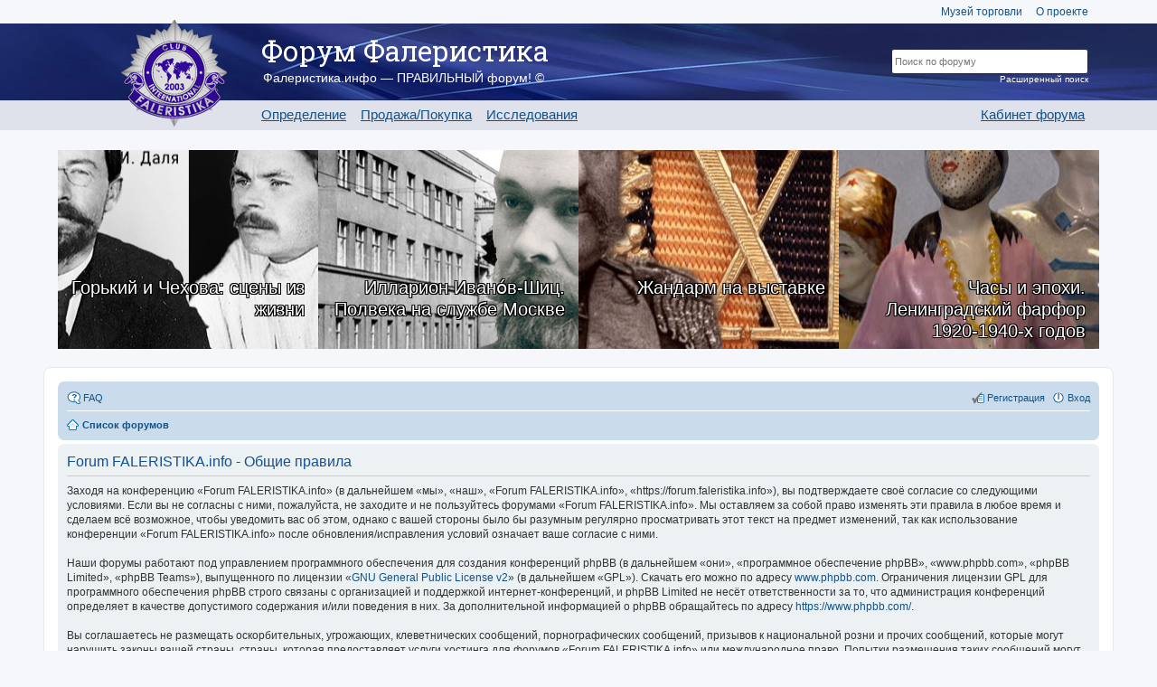

--- FILE ---
content_type: text/html; charset=UTF-8
request_url: https://forum.faleristika.info/ucp.php?mode=terms&sid=bbd969eb6f99f399dbd8978d62ad3f18
body_size: 7380
content:
<!DOCTYPE html>
<html dir="ltr" lang="ru">
<head>
<meta charset="utf-8">
<meta name="viewport" content="width=device-width" />
<meta name="yandex-verification" content="3d31388229e82178" />

<title>Forum FALERISTIKA.info - Личный раздел - Общие правила</title>



<link href="./styles/custom_v3/theme/print.css?assets_version=358" rel="stylesheet" type="text/css" media="print" title="printonly" />

<link rel="stylesheet" href="/assets/css/app.css?v=358" type="text/css" media="screen, projection" />

<link href="./styles/custom_v3/theme/ru/stylesheet.css?assets_version=358" rel="stylesheet" type="text/css" media="screen, projection" />
<link href="./styles/custom_v3/theme/responsive.css?assets_version=358" rel="stylesheet" type="text/css" media="only screen and (max-width: 700px), only screen and (max-device-width: 700px)" />



<!--[if lte IE 9]>
	<link href="./styles/custom_v3/theme/tweaks.css?assets_version=358" rel="stylesheet" type="text/css" media="screen, projection" />
<![endif]-->





<link rel="apple-touch-icon-precomposed" sizes="57x57" href="apple-touch-icon-57x57.png" />
<link rel="apple-touch-icon-precomposed" sizes="114x114" href="apple-touch-icon-114x114.png" />
<link rel="apple-touch-icon-precomposed" sizes="72x72" href="apple-touch-icon-72x72.png" />
<link rel="apple-touch-icon-precomposed" sizes="144x144" href="apple-touch-icon-144x144.png" />
<link rel="apple-touch-icon-precomposed" sizes="60x60" href="apple-touch-icon-60x60.png" />
<link rel="apple-touch-icon-precomposed" sizes="120x120" href="apple-touch-icon-120x120.png" />
<link rel="apple-touch-icon-precomposed" sizes="76x76" href="apple-touch-icon-76x76.png" />
<link rel="apple-touch-icon-precomposed" sizes="152x152" href="apple-touch-icon-152x152.png" />
<link rel="icon" type="image/png" href="favicon-196x196.png" sizes="196x196" />
<link rel="icon" type="image/png" href="favicon-96x96.png" sizes="96x96" />
<link rel="icon" type="image/png" href="favicon-32x32.png" sizes="32x32" />
<link rel="icon" type="image/png" href="favicon-16x16.png" sizes="16x16" />
<link rel="icon" type="image/png" href="favicon-128.png" sizes="128x128" />
<meta name="application-name" content="Форум Фалеристика"/>
<meta name="msapplication-TileColor" content="#FFFFFF" />
<meta name="msapplication-TileImage" content="mstile-144x144.png" />
<meta name="msapplication-square70x70logo" content="mstile-70x70.png" />
<meta name="msapplication-square150x150logo" content="mstile-150x150.png" />
<meta name="msapplication-wide310x150logo" content="mstile-310x150.png" />
<meta name="msapplication-square310x310logo" content="mstile-310x310.png" />

<script type="text/javascript" src="//platform-api.sharethis.com/js/sharethis.js#property=59101c261554ce00113576b7&product=inline-share-buttons"></script>

<script>
var postimage_add_text="Add";
</script>

</head>
<body id="phpbb" class="nojs notouch section-ucp ltr ">


<a name="top"></a>
<div class="header-placeholder"></div>
<header>
	<div class="wrap">
		<div class="top-menu">
			<a href="http://mintorgmuseum.ru" target="_blank">Музей торговли</a>
			<a href="https://faleristika.info">О проекте</a>
		</div>

		
		<a href="/" class="logo"><img src="/images/layout/logo.png"></a>

		<div class="name">Форум Фалеристика</div>
		<div class="slogan">Фалеристика.инфо — ПРАВИЛЬНЫЙ форум! ©</div>

		<ul class="menu">
			<li><a href="/viewforum.php?f=349">Определение</a></li>
			<li><a href="/viewforum.php?f=574">Продажа/Покупка</a></li>
			<li><a href="/viewforum.php?f=351">Исследования</a></li>
		</ul>

				<ul class="menu m-r">
			<li><a href="/cabinet.php">Кабинет форума</a></li>
		</ul>
				<form class="search" method="GET" action="/search.php">
			<input type="hidden" name="terms" value="all">
			<input type="hidden" name="author" value="">
			<input type="hidden" name="sc" value="1">
			<input type="hidden" name="sf" value="all">
			<input type="hidden" name="sr" value="posts">
			<input type="hidden" name="sk" value="t">
			<input type="hidden" name="sd" value="d">
			<input type="hidden" name="st" value="0">
			<input type="hidden" name="ch" value="300">
			<input type="hidden" name="t" value="0">
			<input type="text" class="t" name="keywords" placeholder='Поиск по форуму'><br>
			<input type="submit" class="s" name="Искать" value="Искать">
			<a href="/search.php" class="extra">Расширенный поиск</a>
		</form>
	</div>

	<div class="bg"></div>
</header>

<div class="forum-content bs">
	<div class="row magazine-articles-block">
	        <div class="" style="background-image:url(https://sammlung.ru/wp-content/uploads/2026/01/GorkyChekhov-up.jpg)">
			<a href="https://sammlung.ru/?p=100762" class="magazine-articles-block__text">Горький и Чехова: сцены из жизни</a>
		</div>
            <div class="" style="background-image:url(https://sammlung.ru/wp-content/uploads/2026/01/Ivanov-Schitz-up.jpg)">
			<a href="https://sammlung.ru/?p=100601" class="magazine-articles-block__text">Илларион Ивано́в-Шиц. Полвека на службе Москве</a>
		</div>
            <div class="" style="background-image:url(https://sammlung.ru/wp-content/uploads/2026/01/vystavochy_general-up.jpg)">
			<a href="https://sammlung.ru/?p=99981" class="magazine-articles-block__text">Жандарм на выставке</a>
		</div>
            <div class="" style="background-image:url(https://sammlung.ru/wp-content/uploads/2026/01/leningrad_porcelain-up.jpg)">
			<a href="https://sammlung.ru/?p=100479" class="magazine-articles-block__text">Часы и эпохи. Ленинградский фарфор 1920-1940-х годов</a>
		</div>
    </div></div>



<div id="wrap">
	<a id="top" class="anchor" accesskey="t"></a>
	<div id="page-header">
		<div class="navbar" role="navigation">
	<div class="inner">

	<ul id="nav-main" class="linklist bulletin" role="menubar">

		<li id="quick-links" class="small-icon responsive-menu dropdown-container hidden" data-skip-responsive="true">
			<a href="#" class="responsive-menu-link dropdown-trigger">Ссылки</a>
			<div class="dropdown hidden">
				<div class="pointer"><div class="pointer-inner"></div></div>
				<ul class="dropdown-contents" role="menu">
					
					
										<li class="separator"></li>

									</ul>
			</div>
		</li>

				<li class="small-icon icon-faq" data-skip-responsive="true"><a href="/help/faq?sid=c3529774ccac3a5208fdea11afd8f55e" rel="help" title="Часто задаваемые вопросы" role="menuitem">FAQ</a></li>
						
			<li class="small-icon icon-logout rightside"  data-skip-responsive="true"><a href="./ucp.php?mode=login&amp;sid=c3529774ccac3a5208fdea11afd8f55e" title="Вход" accesskey="x" role="menuitem">Вход</a></li>
					<li class="small-icon icon-register rightside" data-skip-responsive="true"><a href="./ucp.php?mode=register&amp;sid=c3529774ccac3a5208fdea11afd8f55e" role="menuitem">Регистрация</a></li>
						</ul>

	<ul id="nav-breadcrumbs" class="linklist navlinks" role="menubar">
						<li class="small-icon icon-home breadcrumbs">
									<span class="crumb"><a href="./index.php?sid=c3529774ccac3a5208fdea11afd8f55e" accesskey="h" itemtype="http://data-vocabulary.org/Breadcrumb" itemscope="" data-navbar-reference="index">Список форумов</a></span>
								</li>
		
			</ul>

	</div>
</div>
	</div>

	
	<a id="start_here" class="anchor"></a>
	<div id="page-body">
		
				<!-- AFTER HEADER -->













	<div class="panel">
		<div class="inner">
		<div class="content">
			<h2 class="sitename-title">Forum FALERISTIKA.info - Общие правила</h2>
			<p>Заходя на конференцию «Forum FALERISTIKA.info» (в дальнейшем «мы», «наш», «Forum FALERISTIKA.info», «https://forum.faleristika.info»), вы подтверждаете своё согласие со следующими условиями. Если вы не согласны с ними, пожалуйста, не заходите и не пользуйтесь форумами «Forum FALERISTIKA.info». Мы оставляем за собой право изменять эти правила в любое время и сделаем всё возможное, чтобы уведомить вас об этом, однако с вашей стороны было бы разумным регулярно просматривать этот текст на предмет изменений, так как использование конференции «Forum FALERISTIKA.info» после обновления/исправления условий означает ваше согласие с ними.<br />
	<br />
	Наши форумы работают под управлением программного обеспечения для создания конференций phpBB (в дальнейшем «они», «программное обеспечение phpBB», «www.phpbb.com», «phpBB Limited», «phpBB Teams»), выпущенного по лицензии «<a href="http://opensource.org/licenses/gpl-2.0.php">GNU General Public License  v2</a>» (в дальнейшем «GPL»). Скачать его можно по адресу <a href="https://www.phpbb.com/">www.phpbb.com</a>. Ограничения лицензии GPL для программного обеспечения phpBB строго связаны с организацией и поддержкой интернет-конференций, и phpBB Limited не несёт ответственности за то, что администрация конференций определяет в качестве допустимого содержания и/или поведения в них. За дополнительной информацией о phpBB обращайтесь по адресу <a href="https://www.phpbb.com/">https://www.phpbb.com/</a>.<br />
	<br />
	Вы соглашаетесь не размещать оскорбительных, угрожающих, клеветнических сообщений, порнографических сообщений, призывов к национальной розни и прочих сообщений, которые могут нарушить законы вашей страны, страны, которая предоставляет услуги хостинга для форумов «Forum FALERISTIKA.info» или международное право. Попытки размещения таких сообщений могут привести к вашему немедленному отключению от конференции, при этом ваш провайдер будет поставлен в известность, если мы сочтём это нужным. IP-адреса всех сообщений сохраняются для возможности проведения такой политики. Вы соглашаетесь с тем, что администраторы форумов «Forum FALERISTIKA.info» имеют право удалить, отредактировать, перенести или закрыть любую тему в любое время по своему усмотрению. Как пользователь вы согласны с тем, что введённая вами информация будет храниться в базе данных. Хотя эта информация не будет открыта третьим лицам без вашего разрешения, ни администрация конференции «Forum FALERISTIKA.info», ни phpBB Limited не может быть ответственна за действия хакеров, которые могут привести к несанкционированному доступу к ней.
	</p>
			<hr class="dashed" />
			<p><a href="./ucp.php?mode=login&amp;sid=c3529774ccac3a5208fdea11afd8f55e" class="button2">Вернуться на предыдущую страницу</a></p>
		</div>
		</div>
	</div>


		<!-- BEFORE FOOTER -->















    
    	</div>


<div id="page-footer">
	<!-- INCLUD_BLBLOCK navbar_footer.html -->

	<!--div class="copyright">
				Создано на основе <a href="https://www.phpbb.com/">phpBB</a>&reg; Forum Software &copy; phpBB Limited
		<br /><a href='http://www.phpbbguru.net/'>Русская поддержка phpBB</a>							</div-->

	<div id="darkenwrapper" data-ajax-error-title="Ошибка AJAX" data-ajax-error-text="При обработке запроса произошла ошибка." data-ajax-error-text-abort="Запрос прерван пользователем." data-ajax-error-text-timeout="Время запроса истекло; повторите попытку." data-ajax-error-text-parsererror="При выполнении запроса возникла непредвиденная ошибка, и сервер вернул неверный ответ.">
		<div id="darken">&nbsp;</div>
	</div>
	<div id="loading_indicator"></div>

	<div id="phpbb_alert" class="phpbb_alert" data-l-err="Ошибка" data-l-timeout-processing-req="Время выполнения запроса истекло.">
		<a href="#" class="alert_close"></a>
		<h3 class="alert_title">&nbsp;</h3><p class="alert_text"></p>
	</div>
	<div id="phpbb_confirm" class="phpbb_alert">
		<a href="#" class="alert_close"></a>
		<div class="alert_text"></div>
	</div>
</div>

</div>

<div>
	<a id="bottom" class="anchor" accesskey="z"></a>
	</div>

<!--script type="text/javascript" src="./assets/javascript/jquery.min.js?assets_version=358"></script-->
<script type="text/javascript" src="/assets/js/app.js"></script>
<!--script src="https://code.jquery.com/jquery-migrate-3.0.0.js"></script-->
<script type="text/javascript" src="./assets/javascript/core.js?assets_version=358"></script>

<!--script type='text/javascript' src='/js/upload.js' charset='utf-8'></script-->

<script src="/js/uploader/vendor/jquery.ui.widget.js"></script>
<script src="/js/uploader/jquery.iframe-transport.js"></script>
<script src="/js/uploader/jquery.fileupload.js"></script>
<script src="/js/forum_custom.js"></script>
<script>
$(function () {
    'use strict';
    // Change this to the location of your server-side upload handler:
    var url = '/upload/upload.php';
    $('#customupload').fileupload({
        url: url,
        dataType: 'json',
        done: function (e, data) {
	        console.log("File uploaded");
        //    $.each(data.result.files, function (index, file) {
        //        
        //    });
        	$('.uploaded-files-hint').show();
        	$('<img class="uploaded-thumb" src="' + data.result.image_thumb_url + '" data-url="' + data.result.image_shorturl + '" />').appendTo('#files');
        },
        progressall: function (e, data) {
            //var progress = parseInt(data.loaded / data.total * 100, 10);
            /*$('#progress .progress-bar').css(
                'width',
                progress + '%'
            );*/
        }
    });
    
	$('.uploaded-files-hint').hide();
	$('.uploaded-files-hint').data('text', $('.uploaded-files-hint').text());
    $('.uploaded-files').on('click', '.uploaded-thumb', function (e) {
    	e.preventDefault();
    	if ($(this).data('url')) {
    		var messageInput = $('#message');
    		messageInput.val(messageInput.val() + "\n\n[url=" + $(this).data('url') + "][img]" + $(this).attr('src') + '[/img][/url]');
    		
    		$('.uploaded-files-hint').text('Добавлено в текст сообщения');
    		setTimeout(function () {
    			$('.uploaded-files-hint').text($('.uploaded-files-hint').data('text'));
    		}, 3500);
    	}
    	
    });
});

</script>

<div class="banner-footer-center" align="center">

<script type='text/javascript'><!--//<![CDATA[
   var m3_u = (location.protocol=='https:'?'https://r.faleristika.info/www/delivery/ajs.php':'http://r.faleristika.info/www/delivery/ajs.php');
   var m3_r = Math.floor(Math.random()*99999999999);
   if (!document.MAX_used) document.MAX_used = ',';
   document.write ("<scr"+"ipt type='text/javascript' src='"+m3_u);
   document.write ("?zoneid=2");
   document.write ('&amp;cb=' + m3_r);
   if (document.MAX_used != ',') document.write ("&amp;exclude=" + document.MAX_used);
   document.write (document.charset ? '&amp;charset='+document.charset : (document.characterSet ? '&amp;charset='+document.characterSet : ''));
   document.write ("&amp;loc=" + escape(window.location));
   if (document.referrer) document.write ("&amp;referer=" + escape(document.referrer));
   if (document.context) document.write ("&context=" + escape(document.context));
   if (document.mmm_fo) document.write ("&amp;mmm_fo=1");
   document.write ("'><\/scr"+"ipt>");
//]]>--></script><noscript><a href='http://r.faleristika.info/www/delivery/ck.php?n=af4889df&amp;cb=INSERT_RANDOM_NUMBER_HERE' target='_blank'><img src='http://r.faleristika.info/www/delivery/avw.php?zoneid=2&amp;cb=INSERT_RANDOM_NUMBER_HERE&amp;n=af4889df' border='0' alt='' /></a></noscript>

</div>


 
<div id="container-footer">
	<div class="border"></div>
	<table>
		<tr>
			<td>
			   <a href="/memberlist.php?mode=team">Наша команда</a><br />
			   <a href="/memberlist.php?mode=group&g=4865">Клуб Фалеристика</a><br />
			</td>
			<td class="hide-sm">
<!--
				<a href="https://www.facebook.com/groups/208460022910022/" target="_blank">Facebook</a><br>
-->
				<a href="https://vk.com/club1097028" target="_blank">ВКонтакте</a><br>
<!--
				<a href="https://twitter.com/FALERISTIKAinfo" target="_blank">Twitter</a><br>
-->
				<a href="https://www.youtube.com/channel/UCdk9hQA7cVMIbGE--3_Gchg" target="_blank">YouTube</a><br>
			</td>	
			<td width="20%">
				 Форум Фалеристика &copy; 2003–2026<br />
				 Powered by <a href="http://www.phpbb.com/">phpBB</a>
			</td>
			
			<td width="10%"><!--LiveInternet counter--><script type="text/javascript"><!--
document.write("<a href='https://www.liveinternet.ru/click' "+
"target=_blank><img src='https://counter.yadro.ru/hit?t26.2;r"+
escape(document.referrer)+((typeof(screen)=="undefined")?"":
";s"+screen.width+"*"+screen.height+"*"+(screen.colorDepth?
screen.colorDepth:screen.pixelDepth))+";u"+escape(document.URL)+
";"+Math.random()+
"' alt='' title='LiveInternet: показано число посетителей за"+
" сегодня' "+
"border=0 width=88 height=15><\/a>")//--></script><!--/LiveInternet-->
		<!-- Yandex.Metrika counter -->
<script type="text/javascript">
(function (d, w, c) {
    (w[c] = w[c] || []).push(function() {
        try {
            w.yaCounter3115102 = new Ya.Metrika({id:3115102,
                    clickmap:true,
                    trackLinks:true,
                    accurateTrackBounce:true});
            

        } catch(e) { }
    });

    var n = d.getElementsByTagName("script")[0],
        s = d.createElement("script"),
        f = function () { n.parentNode.insertBefore(s, n); };
    s.type = "text/javascript";
    s.async = true;
    s.src = (d.location.protocol == "https:" ? "https:" : "http:") + "//mc.yandex.ru/metrika/watch.js";

    if (w.opera == "[object Opera]") {
        d.addEventListener("DOMContentLoaded", f, false);
    } else { f(); }
})(document, window, "yandex_metrika_callbacks");
</script>
<noscript><div><img src="//mc.yandex.ru/watch/3115102" style="position:absolute; left:-9999px;" alt="" /></div></noscript>
<!-- /Yandex.Metrika counter -->

<script>
  (function(i,s,o,g,r,a,m){i['GoogleAnalyticsObject']=r;i[r]=i[r]||function(){
  (i[r].q=i[r].q||[]).push(arguments)},i[r].l=1*new Date();a=s.createElement(o),
  m=s.getElementsByTagName(o)[0];a.async=1;a.src=g;m.parentNode.insertBefore(a,m)
  })(window,document,'script','https://www.google-analytics.com/analytics.js','ga');

  ga('create', 'UA-59829030-3', 'auto');
  ga('send', 'pageview');
  //ga('set', 'userId', '{S_USER_ID}'); // Задание идентификатора пользователя с помощью параметра user_id (текущий пользователь).
</script>


</td>
		</tr>
	</table>
</div>

<script src="https://forum.faleristika.info/js/socket.io.js"></script>
<script>
/*    var socket = io('https://forum.faleristika.info/', {});
    

    let socketAuthAndSubscribe = () => {
        socket.emit('auth', {});
        socket.emit('subscribe', {channel: 'common'});

        socket.emit('channel-event', {channel: 'common', 'event': 'frontEventName', aaa: 1, bbb: true });

    }

    socket.on('connect', socketAuthAndSubscribe);

    socket.on('error-event', (e) => {
        cosole.log("Error", e);
    });

    socket.on('message', (e) => {
        console.log("[ Socket ]", e);
    });
*/

</script>

    <!-- BEFORE SCRIPTS -->
<script src="./styles/custom_v3/template/forum_fn.js?assets_version=357"></script>
<script src="./styles/custom_v3/template/ajax.js?assets_version=357"></script>

<!-- AFTER SCRIPTS -->

<script defer src="https://static.cloudflareinsights.com/beacon.min.js/vcd15cbe7772f49c399c6a5babf22c1241717689176015" integrity="sha512-ZpsOmlRQV6y907TI0dKBHq9Md29nnaEIPlkf84rnaERnq6zvWvPUqr2ft8M1aS28oN72PdrCzSjY4U6VaAw1EQ==" data-cf-beacon='{"version":"2024.11.0","token":"3ce8d7d4591a4215be5549f479efe96a","r":1,"server_timing":{"name":{"cfCacheStatus":true,"cfEdge":true,"cfExtPri":true,"cfL4":true,"cfOrigin":true,"cfSpeedBrain":true},"location_startswith":null}}' crossorigin="anonymous"></script>
</body>
</html>


--- FILE ---
content_type: text/plain
request_url: https://www.google-analytics.com/j/collect?v=1&_v=j102&a=719871980&t=pageview&_s=1&dl=https%3A%2F%2Fforum.faleristika.info%2Fucp.php%3Fmode%3Dterms%26sid%3Dbbd969eb6f99f399dbd8978d62ad3f18&ul=en-us%40posix&dt=Forum%20FALERISTIKA.info%20-%20%D0%9B%D0%B8%D1%87%D0%BD%D1%8B%D0%B9%20%D1%80%D0%B0%D0%B7%D0%B4%D0%B5%D0%BB%20-%20%D0%9E%D0%B1%D1%89%D0%B8%D0%B5%20%D0%BF%D1%80%D0%B0%D0%B2%D0%B8%D0%BB%D0%B0&sr=1280x720&vp=1280x720&_u=IEBAAEABAAAAACAAI~&jid=1998723541&gjid=688495849&cid=1650265300.1769203950&tid=UA-59829030-3&_gid=1056179045.1769203950&_r=1&_slc=1&z=1909035406
body_size: -452
content:
2,cG-5801PGPZB7

--- FILE ---
content_type: application/javascript
request_url: https://forum.faleristika.info/js/forum_custom.js
body_size: 215
content:


// Post templates Dropdown
$('.js-post-template').each(function (i, obj) {
	var obj = $(obj);
	var messageField = $('#message');
//	console.log(postTemplates);
	if (postTemplates && postTemplates.length > 0) {
		obj.append($("<option></option>"));
		var selected;
		for (var i in postTemplates) {
			var option = postTemplates[i];
			obj.append($("<option value='none'></option>")
                .attr("value",i)
                .text(option.name)); 
			if (option.selected) {
				selected = i;
			}
		}

		obj.on('change', function (e) {
			var option = $(this);
			if (option.val() == 'none') { return; }
			if (messageField.val() == '' || confirm('При изменении шаблона текст сообщения будет полностью заменен. Вы хотите продолжить?')) {
				messageField.val(postTemplates[option.val()].value);
			}
		});
		
		if (selected !== undefined) {
			obj.val(selected);
			obj.trigger('change');
		}
		
	} else {
		obj.closest('div').hide();
	}
});


$('.magazine-articles-block').on('click', 'div', function (e) {
	var obj = $(this);
	var link = obj.find('a');
	if (link.attr('href')) {
		link.get(0).click();
	}
});